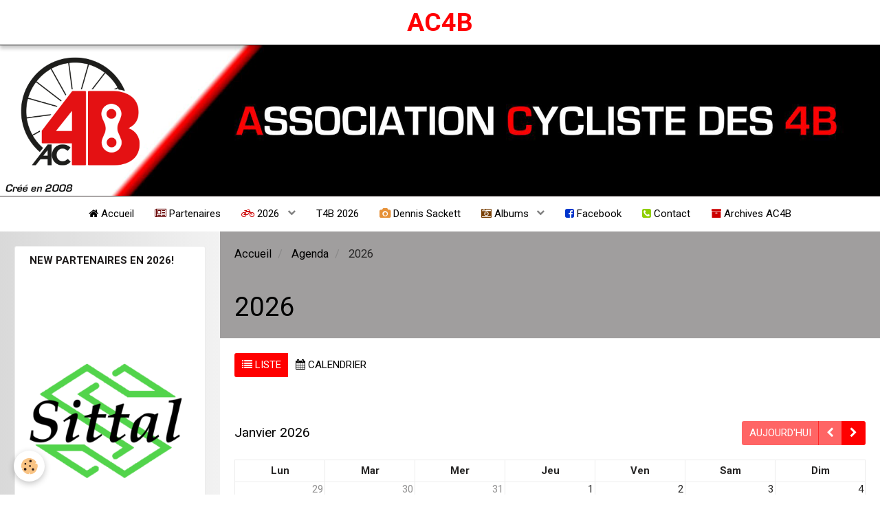

--- FILE ---
content_type: text/html; charset=UTF-8
request_url: https://www.ac4b.fr/agenda/cat-2022/
body_size: 119189
content:
        
    
<!DOCTYPE html>
<html lang="fr" class="with-sidebar">
    <head>
        <title>2026</title>
        <!-- blogger / microdata -->
<meta http-equiv="Content-Type" content="text/html; charset=utf-8">
<!--[if IE]>
<meta http-equiv="X-UA-Compatible" content="IE=edge">
<![endif]-->
<meta name="viewport" content="width=device-width, initial-scale=1, maximum-scale=1.0, user-scalable=no">
<meta name="msapplication-tap-highlight" content="no">
  <link rel="alternate" type="application/rss+xml" href="https://www.ac4b.fr/agenda/do/rss.xml" />
  <link rel="alternate" type="application/rss+xml" title="AC4B : Agenda" href="https://www.ac4b.fr/agenda/do/rss.xml" />
  <meta name="description" content="" />
  <link href="//www.ac4b.fr/fr/themes/designlines/60258f6e54ca564b53df8b21.css?v=77931e1110821f37b5bcba5aef9745f1" rel="stylesheet">
  <link rel="canonical" href="https://www.ac4b.fr/agenda/cat-2022/">
<meta name="generator" content="e-monsite (e-monsite.com)">

<link rel="icon" href="https://www.ac4b.fr/medias/site/favicon/ac4b-2023.jpg">






                <meta name="apple-mobile-web-app-capable" content="yes">
        <meta name="apple-mobile-web-app-status-bar-style" content="black-translucent">

                
                                    
                
                 
                                                            
            <link href="https://fonts.googleapis.com/css?family=Roboto:300,400,700&display=swap" rel="stylesheet">
        
        <link href="https://maxcdn.bootstrapcdn.com/font-awesome/4.7.0/css/font-awesome.min.css" rel="stylesheet">
        <link href="//www.ac4b.fr/themes/combined.css?v=6_1646067834_1965" rel="stylesheet">

        <!-- EMS FRAMEWORK -->
        <script src="//www.ac4b.fr/medias/static/themes/ems_framework/js/jquery.min.js"></script>
        <!-- HTML5 shim and Respond.js for IE8 support of HTML5 elements and media queries -->
        <!--[if lt IE 9]>
        <script src="//www.ac4b.fr/medias/static/themes/ems_framework/js/html5shiv.min.js"></script>
        <script src="//www.ac4b.fr/medias/static/themes/ems_framework/js/respond.min.js"></script>
        <![endif]-->

        <script src="//www.ac4b.fr/medias/static/themes/ems_framework/js/ems-framework.min.js?v=759"></script>

        <script src="https://www.ac4b.fr/themes/content.js?v=6_1646067834_1965&lang=fr"></script>

            <script src="//www.ac4b.fr/medias/static/js/rgpd-cookies/jquery.rgpd-cookies.js?v=759"></script>
    <script>
                                    $(document).ready(function() {
            $.RGPDCookies({
                theme: 'ems_framework',
                site: 'www.ac4b.fr',
                privacy_policy_link: '/about/privacypolicy/',
                cookies: [{"id":null,"favicon_url":"https:\/\/ssl.gstatic.com\/analytics\/20210414-01\/app\/static\/analytics_standard_icon.png","enabled":true,"model":"google_analytics","title":"Google Analytics","short_description":"Permet d'analyser les statistiques de consultation de notre site","long_description":"Indispensable pour piloter notre site internet, il permet de mesurer des indicateurs comme l\u2019affluence, les produits les plus consult\u00e9s, ou encore la r\u00e9partition g\u00e9ographique des visiteurs.","privacy_policy_url":"https:\/\/support.google.com\/analytics\/answer\/6004245?hl=fr","slug":"google-analytics"},{"id":null,"favicon_url":"","enabled":true,"model":"addthis","title":"AddThis","short_description":"Partage social","long_description":"Nous utilisons cet outil afin de vous proposer des liens de partage vers des plateformes tiers comme Twitter, Facebook, etc.","privacy_policy_url":"https:\/\/www.oracle.com\/legal\/privacy\/addthis-privacy-policy.html","slug":"addthis"}],
                modal_title: 'Gestion\u0020des\u0020cookies',
                modal_description: 'd\u00E9pose\u0020des\u0020cookies\u0020pour\u0020am\u00E9liorer\u0020votre\u0020exp\u00E9rience\u0020de\u0020navigation,\nmesurer\u0020l\u0027audience\u0020du\u0020site\u0020internet,\u0020afficher\u0020des\u0020publicit\u00E9s\u0020personnalis\u00E9es,\nr\u00E9aliser\u0020des\u0020campagnes\u0020cibl\u00E9es\u0020et\u0020personnaliser\u0020l\u0027interface\u0020du\u0020site.',
                privacy_policy_label: 'Consulter\u0020la\u0020politique\u0020de\u0020confidentialit\u00E9',
                check_all_label: 'Tout\u0020cocher',
                refuse_button: 'Refuser',
                settings_button: 'Param\u00E9trer',
                accept_button: 'Accepter',
                callback: function() {
                    // website google analytics case (with gtag), consent "on the fly"
                    if ('gtag' in window && typeof window.gtag === 'function') {
                        if (window.jsCookie.get('rgpd-cookie-google-analytics') === undefined
                            || window.jsCookie.get('rgpd-cookie-google-analytics') === '0') {
                            gtag('consent', 'update', {
                                'ad_storage': 'denied',
                                'analytics_storage': 'denied'
                            });
                        } else {
                            gtag('consent', 'update', {
                                'ad_storage': 'granted',
                                'analytics_storage': 'granted'
                            });
                        }
                    }
                }
            });
        });
    </script>

        <script async src="https://www.googletagmanager.com/gtag/js?id=G-4VN4372P6E"></script>
<script>
    window.dataLayer = window.dataLayer || [];
    function gtag(){dataLayer.push(arguments);}
    
    gtag('consent', 'default', {
        'ad_storage': 'denied',
        'analytics_storage': 'denied'
    });
    
    gtag('js', new Date());
    gtag('config', 'G-4VN4372P6E');
</script>

        
    <!-- Global site tag (gtag.js) -->
        <script async src="https://www.googletagmanager.com/gtag/js?id=G-Z2BPTKPQBG"></script>
        <script>
        window.dataLayer = window.dataLayer || [];
        function gtag(){dataLayer.push(arguments);}

gtag('consent', 'default', {
            'ad_storage': 'denied',
            'analytics_storage': 'denied'
        });
        gtag('set', 'allow_ad_personalization_signals', false);
                gtag('js', new Date());
        gtag('config', 'G-Z2BPTKPQBG');
    </script>
        <script type="application/ld+json">
    {
        "@context" : "https://schema.org/",
        "@type" : "WebSite",
        "name" : "AC4B",
        "url" : "https://www.ac4b.fr/"
    }
</script>
            </head>
    <body id="agenda_run_cat-2022" class="default social-links-fixed-phone">
        

        
        <!-- HEADER -->
                        
        <header id="header">
            <div id="header-container" data-justify="center" data-align="center">
                                <button type="button" class="btn btn-link fadeIn navbar-toggle">
                    <span class="icon-bar"></span>
                </button>
                
                                <a class="brand fadeIn" href="https://www.ac4b.fr/" data-direction="horizontal_c">
                                                            <span class="brand-titles">
                        <span class="brand-title">AC4B</span>
                                            </span>
                                    </a>
                
                
                
                            </div>
        </header>
        <!-- //HEADER -->

                <!-- COVER -->
        <div id="cover-wrapper">
                                        <img src="https://www.ac4b.fr/medias/images/banniere-ac4b.png" alt="AC4B">
                    </div>
        <!-- //COVER -->
        
        
                <!-- MENU -->
        <div id="menu-wrapper" class="horizontal fixed-on-mobile" data-opening="x">
                        <div id="menu-heading" class="hidden-desktop">
                <button type="button" class="btn btn-link navbar-toggle active">
                    <span class="icon-bar"></span>
                </button>
            </div>
                        <nav id="menu" class="navbar">
                
                
                                    <ul class="nav navbar-nav">
                    <li>
                <a href="https://www.ac4b.fr/">
                                                                                                                    <i class="fa fa-home" style="color:rgb(0, 0, 0)"></i>
                                        Accueil
                </a>
                            </li>
                    <li>
                <a href="https://www.ac4b.fr/pages/cat-2026/partenaires/">
                                                                                                                    <i class="fa fa-newspaper-o" style="color:rgb(102, 0, 0)"></i>
                                        Partenaires 
                </a>
                            </li>
                    <li class="subnav">
                <a href="https://www.ac4b.fr/pages/cat-2026/" class="subnav-toggle" data-toggle="subnav">
                                                                                                                    <i class="fa fa-bicycle" style="color:rgb(204, 0, 0)"></i>
                                        2026
                </a>
                                    <ul class="nav subnav-menu">
                                                    <li class="subnav">
                                <a href="https://www.ac4b.fr/pages/cat-2026/partenaires/" class="subnav-toggle" data-toggle="subnav">
                                    Partenaires
                                </a>
                                                                    <ul class="nav subnav-menu">
                                                                                    <li>
                                                <a href="https://www.ac4b.fr/pages/cat-2026/partenaires/partenaires-1766502003.html">Partenaires</a>
                                            </li>
                                                                            </ul>
                                                            </li>
                                                    <li class="subnav">
                                <a href="https://www.ac4b.fr/pages/cat-2026/equipements-vestimentaires-2026/" class="subnav-toggle" data-toggle="subnav">
                                    Equipements Vestimentaires 2026
                                </a>
                                                                    <ul class="nav subnav-menu">
                                                                                    <li>
                                                <a href="https://www.ac4b.fr/pages/cat-2026/equipements-vestimentaires-2026/equipements-vestimentaires-2026.html">Equipements Vestimentaires 2026</a>
                                            </li>
                                                                            </ul>
                                                            </li>
                                                    <li class="subnav">
                                <a href="https://www.ac4b.fr/pages/cat-2026/l-equipe-2026/" class="subnav-toggle" data-toggle="subnav">
                                    l'equipe 2026
                                </a>
                                                                    <ul class="nav subnav-menu">
                                                                                    <li>
                                                <a href="https://www.ac4b.fr/pages/cat-2026/l-equipe-2026/l-equipe-2025-1766497165.html">l'equipe 2026</a>
                                            </li>
                                                                            </ul>
                                                            </li>
                                                    <li class="subnav">
                                <a href="https://www.ac4b.fr/pages/cat-2026/organisations-courses-ac4b/" class="subnav-toggle" data-toggle="subnav">
                                    Organisations courses AC4B 2026
                                </a>
                                                                    <ul class="nav subnav-menu">
                                                                                    <li>
                                                <a href="https://www.ac4b.fr/pages/cat-2026/organisations-courses-ac4b/organisations-courses-ac4b-1766499282.html">Organisations courses AC4B</a>
                                            </li>
                                                                            </ul>
                                                            </li>
                                                    <li class="subnav">
                                <a href="https://www.ac4b.fr/pages/cat-2026/courses-a-etapes-ou-l-ac4b-participe-ffc-2026/" class="subnav-toggle" data-toggle="subnav">
                                    Courses à étapes ou l'AC4B participe(FFC)2026
                                </a>
                                                                    <ul class="nav subnav-menu">
                                                                                    <li>
                                                <a href="https://www.ac4b.fr/pages/cat-2026/courses-a-etapes-ou-l-ac4b-participe-ffc-2026/courses-a-etapes-.html">Courses à étapes</a>
                                            </li>
                                                                            </ul>
                                                            </li>
                                                    <li class="subnav">
                                <a href="https://www.ac4b.fr/pages/cat-2026/pages-2026/" class="subnav-toggle" data-toggle="subnav">
                                    Pages 2026
                                </a>
                                                                    <ul class="nav subnav-menu">
                                                                                    <li>
                                                <a href="https://www.ac4b.fr/pages/cat-2026/pages-2026/janvier.html">Janvier</a>
                                            </li>
                                                                                    <li>
                                                <a href="https://www.ac4b.fr/pages/cat-2026/pages-2026/fevrier.html">Février</a>
                                            </li>
                                                                                    <li>
                                                <a href="https://www.ac4b.fr/pages/cat-2026/pages-2026/mars.html">Mars</a>
                                            </li>
                                                                                    <li>
                                                <a href="https://www.ac4b.fr/pages/cat-2026/pages-2026/avril.html">Avril</a>
                                            </li>
                                                                                    <li>
                                                <a href="https://www.ac4b.fr/pages/cat-2026/pages-2026/mai.html">Mai</a>
                                            </li>
                                                                                    <li>
                                                <a href="https://www.ac4b.fr/pages/cat-2026/pages-2026/juin.html">Juin</a>
                                            </li>
                                                                                    <li>
                                                <a href="https://www.ac4b.fr/pages/cat-2026/pages-2026/juillet.html">Juillet</a>
                                            </li>
                                                                                    <li>
                                                <a href="https://www.ac4b.fr/pages/cat-2026/pages-2026/aout.html">Août</a>
                                            </li>
                                                                                    <li>
                                                <a href="https://www.ac4b.fr/pages/cat-2026/pages-2026/septembre.html">Septembre</a>
                                            </li>
                                                                                    <li>
                                                <a href="https://www.ac4b.fr/pages/cat-2026/pages-2026/octobre.html">Octobre</a>
                                            </li>
                                                                                    <li>
                                                <a href="https://www.ac4b.fr/pages/cat-2026/pages-2026/novembre.html">Novembre</a>
                                            </li>
                                                                                    <li>
                                                <a href="https://www.ac4b.fr/pages/cat-2026/pages-2026/decembre.html">Décembre</a>
                                            </li>
                                                                            </ul>
                                                            </li>
                                                    <li>
                                <a href="https://www.ac4b.fr/pages/cat-2026/resultats-2026/">
                                    Résultats 2026
                                </a>
                                                            </li>
                                                    <li class="subnav">
                                <a href="https://www.ac4b.fr/pages/cat-2026/victoire-s-2026/" class="subnav-toggle" data-toggle="subnav">
                                    Victoire(S) 2026
                                </a>
                                                                    <ul class="nav subnav-menu">
                                                                                    <li>
                                                <a href="https://www.ac4b.fr/pages/cat-2026/victoire-s-2026/victoire-s-1766501280.html">Victoire(s)</a>
                                            </li>
                                                                            </ul>
                                                            </li>
                                                    <li class="subnav">
                                <a href="https://www.ac4b.fr/pages/cat-2026/palmares/" class="subnav-toggle" data-toggle="subnav">
                                    Palmarès
                                </a>
                                                                    <ul class="nav subnav-menu">
                                                                                    <li>
                                                <a href="https://www.ac4b.fr/pages/cat-2026/palmares/didou-benjamin-1735840791-1767000118.html">DIDOU Benjamin</a>
                                            </li>
                                                                                    <li>
                                                <a href="https://www.ac4b.fr/pages/cat-2026/palmares/danaud-adam-1737567809-1768558902.html">DENAUD Adam</a>
                                            </li>
                                                                                    <li>
                                                <a href="https://www.ac4b.fr/pages/cat-2026/palmares/hendrickx-philippe-1737568056-1767006715.html">HENDRICKX Philippe</a>
                                            </li>
                                                                                    <li>
                                                <a href="https://www.ac4b.fr/pages/cat-2026/palmares/ausone-damien-1737567719-1767463913.html">BERTHOMME Adrien</a>
                                            </li>
                                                                                    <li>
                                                <a href="https://www.ac4b.fr/pages/cat-2026/palmares/denechaud-mateo-1737579662-1767002244.html">DENECHAUD Mateo</a>
                                            </li>
                                                                                    <li>
                                                <a href="https://www.ac4b.fr/pages/cat-2026/palmares/nadon-philippe-1735841516-1767002050.html">NADON Philippe</a>
                                            </li>
                                                                                    <li>
                                                <a href="https://www.ac4b.fr/pages/cat-2026/palmares/nadon-jean-christophe-1735841277-1767001969.html">NADON Jean-Christophe</a>
                                            </li>
                                                                                    <li>
                                                <a href="https://www.ac4b.fr/pages/cat-2026/palmares/nadon-ludovic-1735841393-1767000575-1767001818.html">BELLICAUD Stéphane</a>
                                            </li>
                                                                                    <li>
                                                <a href="https://www.ac4b.fr/pages/cat-2026/palmares/gendrineau-gabin-1767001592.html">Gendrineau Gabin</a>
                                            </li>
                                                                                    <li>
                                                <a href="https://www.ac4b.fr/pages/cat-2026/palmares/bonhomme-victor-1737579578-1767001529.html">BONHOMME Victor</a>
                                            </li>
                                                                                    <li>
                                                <a href="https://www.ac4b.fr/pages/cat-2026/palmares/thillard-romain-1735841793-1767001359.html">THILLARD Romain</a>
                                            </li>
                                                                                    <li>
                                                <a href="https://www.ac4b.fr/pages/cat-2026/palmares/panche-maxime-1735840014-1767001087.html">PANCHE Maxime</a>
                                            </li>
                                                                                    <li>
                                                <a href="https://www.ac4b.fr/pages/cat-2026/palmares/grangier-mael-1737578665-1767000974.html">GRANGIER Mael</a>
                                            </li>
                                                                                    <li>
                                                <a href="https://www.ac4b.fr/pages/cat-2026/palmares/nadon-corentin-1735841038-1767000811.html">NADON Corentin</a>
                                            </li>
                                                                                    <li>
                                                <a href="https://www.ac4b.fr/pages/cat-2026/palmares/nadon-ludovic-1735841393-1767000575.html">NADON Ludovic</a>
                                            </li>
                                                                                    <li>
                                                <a href="https://www.ac4b.fr/pages/cat-2026/palmares/perrot-baptiste-1735841670-1767000514.html">PERROT Baptiste</a>
                                            </li>
                                                                                    <li>
                                                <a href="https://www.ac4b.fr/pages/cat-2026/palmares/david-mederic-1735840643-1767000304.html">DAVID Méderic</a>
                                            </li>
                                                                                    <li>
                                                <a href="https://www.ac4b.fr/pages/cat-2026/palmares/reverau-teddy-1737566633-1766999000.html">REVERAU Teddy</a>
                                            </li>
                                                                                    <li>
                                                <a href="https://www.ac4b.fr/pages/cat-2026/palmares/ausone-damien-1737567719-1763396807-1766997209.html">BLANCHON Julian</a>
                                            </li>
                                                                                    <li>
                                                <a href="https://www.ac4b.fr/pages/cat-2026/palmares/poisac-jean-francois-1737566516-1766999914.html">POISAC Jean-François</a>
                                            </li>
                                                                                    <li>
                                                <a href="https://www.ac4b.fr/pages/cat-2026/palmares/gaboriaud-jean-pierre-1737567885-1766999848.html">GABORIAUD Jean-Pierre</a>
                                            </li>
                                                                                    <li>
                                                <a href="https://www.ac4b.fr/pages/cat-2026/palmares/bacle-gerard-1737567073-1766999804.html">BACLE Gérard</a>
                                            </li>
                                                                                    <li>
                                                <a href="https://www.ac4b.fr/pages/cat-2026/palmares/ben-mabrouk-adel-1737567584-1766999771.html">BEN MABROUK ADEL</a>
                                            </li>
                                                                                    <li>
                                                <a href="https://www.ac4b.fr/pages/cat-2026/palmares/lamaud-jerome-1737565984-1766999707.html">LAMAUD Jérome</a>
                                            </li>
                                                                                    <li>
                                                <a href="https://www.ac4b.fr/pages/cat-2026/palmares/reverau-teddy-1737566726-1766999565.html">VERNADAKIS Vasileios</a>
                                            </li>
                                                                                    <li>
                                                <a href="https://www.ac4b.fr/pages/cat-2026/palmares/ausone-damien-1737567719-1763396807-1766997209-1766999168-1766999402.html">GOUPILLEAU Benoit</a>
                                            </li>
                                                                                    <li>
                                                <a href="https://www.ac4b.fr/pages/cat-2026/palmares/ausone-damien-1737567719-1763396807-1766997209-1766999300.html">GUESDON Florian</a>
                                            </li>
                                                                                    <li>
                                                <a href="https://www.ac4b.fr/pages/cat-2026/palmares/ausone-damien-1737567719-1763396807-1766997209-1766999168.html">DUQUERROY Rémy</a>
                                            </li>
                                                                                    <li>
                                                <a href="https://www.ac4b.fr/pages/cat-2026/palmares/barreau-kevin-1737567127-1766998756.html">BARREAU Kévin</a>
                                            </li>
                                                                                    <li>
                                                <a href="https://www.ac4b.fr/pages/cat-2026/palmares/faure-jean-philippe-1735840939-1766998603.html">FAURE Jean-Philippe</a>
                                            </li>
                                                                                    <li>
                                                <a href="https://www.ac4b.fr/pages/cat-2026/palmares/ausone-damien-1737566282-1766998507.html">LASSAGNES Mathias</a>
                                            </li>
                                                                            </ul>
                                                            </li>
                                                    <li>
                                <a href="https://www.ac4b.fr/pages/cat-2026/vie-des-clubs-interviews-divers/">
                                    VIE DES CLUBS & INTERVIEWS & Divers
                                </a>
                                                            </li>
                                                    <li class="subnav">
                                <a href="https://www.ac4b.fr/pages/cat-2026/calendriers-ffc-et-ufolep-divers/" class="subnav-toggle" data-toggle="subnav">
                                    Calendriers FFC et UFOLEP + Divers....
                                </a>
                                                                    <ul class="nav subnav-menu">
                                                                                    <li>
                                                <a href="https://www.ac4b.fr/pages/cat-2026/calendriers-ffc-et-ufolep-divers/calendrier-ffc-ufolep-cyclo-2025.html">Calendrier FFC-UFOLEP-Cyclo</a>
                                            </li>
                                                                            </ul>
                                                            </li>
                                                    <li class="subnav">
                                <a href="https://www.ac4b.fr/pages/cat-2026/e-leclerc-ruffec-top-16/" class="subnav-toggle" data-toggle="subnav">
                                    E. Leclerc Ruffec Top 16
                                </a>
                                                                    <ul class="nav subnav-menu">
                                                                                    <li>
                                                <a href="https://www.ac4b.fr/pages/cat-2026/e-leclerc-ruffec-top-16/l-equipe-top-16.html">l'equipe</a>
                                            </li>
                                                                            </ul>
                                                            </li>
                                            </ul>
                            </li>
                    <li>
                <a href="https://www.ac4b.fr/pages/tour-des-4b-sud-charente/">
                                        T4B 2026 
                </a>
                            </li>
                    <li>
                <a href="http://www.cyclisme-photos.net/"onclick="window.open(this.href);return false;">
                                                                                                                    <i class="fa fa-camera" style="color:rgb(230, 145, 56)"></i>
                                        Dennis Sackett
                </a>
                            </li>
                    <li class="subnav">
                <a href="https://www.ac4b.fr/album/" class="subnav-toggle" data-toggle="subnav">
                                                                                                                    <i class="fa fa-camera-retro" style="color:rgb(120, 63, 4)"></i>
                                        Albums
                </a>
                                    <ul class="nav subnav-menu">
                                                    <li>
                                <a href="https://www.ac4b.fr/album/2026/">
                                    2026
                                </a>
                                                            </li>
                                                    <li>
                                <a href="https://www.ac4b.fr/album/cat-2025/">
                                    2025
                                </a>
                                                            </li>
                                                    <li class="subnav">
                                <a href="https://www.ac4b.fr/album/cat-2024/" class="subnav-toggle" data-toggle="subnav">
                                    2024
                                </a>
                                                                    <ul class="nav subnav-menu">
                                                                                    <li>
                                                <a href="https://www.ac4b.fr/album/cat-2024/cat-2024/">Tour des 4B Sud-Charente 2024</a>
                                            </li>
                                                                            </ul>
                                                            </li>
                                                    <li>
                                <a href="https://www.ac4b.fr/album/cat-2023/">
                                    2023
                                </a>
                                                            </li>
                                                    <li class="subnav">
                                <a href="https://www.ac4b.fr/album/cat-2022/" class="subnav-toggle" data-toggle="subnav">
                                    2022
                                </a>
                                                                    <ul class="nav subnav-menu">
                                                                                    <li>
                                                <a href="https://www.ac4b.fr/album/cat-2022/le-27-03-22-barbezieux-16/">Le 27/03/22 Barbezieux (16) Photos de Dennis Sackett</a>
                                            </li>
                                                                                    <li>
                                                <a href="https://www.ac4b.fr/album/cat-2022/montlieu-la-garde-17-challenge-armand-gaujean/">MONTLIEU LA GARDE (17)  CHALLENGE ARMAND GAUJEAN</a>
                                            </li>
                                                                            </ul>
                                                            </li>
                                                    <li>
                                <a href="https://www.ac4b.fr/album/cat-2020/">
                                    2020
                                </a>
                                                            </li>
                                                    <li>
                                <a href="https://www.ac4b.fr/album/cat-2019/">
                                    2019
                                </a>
                                                            </li>
                                                    <li class="subnav">
                                <a href="https://www.ac4b.fr/album/cat-2018/" class="subnav-toggle" data-toggle="subnav">
                                    2018
                                </a>
                                                                    <ul class="nav subnav-menu">
                                                                                    <li>
                                                <a href="https://www.ac4b.fr/album/cat-2018/charmant/">Charmant</a>
                                            </li>
                                                                                    <li>
                                                <a href="https://www.ac4b.fr/album/cat-2018/tour-du-pays-d-aigre-16/">tour du Pays d’Aigre (16)</a>
                                            </li>
                                                                                    <li>
                                                <a href="https://www.ac4b.fr/album/cat-2018/calpe-stage-2018/">Calpe stage 2018</a>
                                            </li>
                                                                            </ul>
                                                            </li>
                                                    <li class="subnav">
                                <a href="https://www.ac4b.fr/album/cat-2017/" class="subnav-toggle" data-toggle="subnav">
                                    2017
                                </a>
                                                                    <ul class="nav subnav-menu">
                                                                                    <li>
                                                <a href="https://www.ac4b.fr/album/cat-2017/ladiville-le-18-03-2017-1/">Ladiville le 18/03/2017</a>
                                            </li>
                                                                                    <li>
                                                <a href="https://www.ac4b.fr/album/cat-2017/louzac-le-25-03-2017/">Louzac le 25/03/2017</a>
                                            </li>
                                                                                    <li>
                                                <a href="https://www.ac4b.fr/album/cat-2017/barbezieux/">Barbezieux</a>
                                            </li>
                                                                                    <li>
                                                <a href="https://www.ac4b.fr/album/cat-2017/orlut/">Orlut</a>
                                            </li>
                                                                                    <li>
                                                <a href="https://www.ac4b.fr/album/cat-2017/montlieu-la-garde-17-2-3-j-pc-open/">MONTLIEU LA GARDE(17) 2-3-J-PC OPEN</a>
                                            </li>
                                                                                    <li>
                                                <a href="https://www.ac4b.fr/album/cat-2017/nersac-1-2-3-j-podiums-pc-le-25-05-2017/">Nersac 1-2-3-j- + podiums PC le 25/05/2017</a>
                                            </li>
                                                                                    <li>
                                                <a href="https://www.ac4b.fr/album/cat-2017/jarnac-16-championnat-departemental/">JARNAC(16) Championnat Départemental</a>
                                            </li>
                                                                                    <li>
                                                <a href="https://www.ac4b.fr/album/cat-2017/reignac-le-24-06-17/">Reignac le 24/06/17</a>
                                            </li>
                                                                            </ul>
                                                            </li>
                                                    <li class="subnav">
                                <a href="https://www.ac4b.fr/album/cat-2016/" class="subnav-toggle" data-toggle="subnav">
                                    2016
                                </a>
                                                                    <ul class="nav subnav-menu">
                                                                                    <li>
                                                <a href="https://www.ac4b.fr/album/cat-2016/course-d-attente-bordeaux-saintes-17-2-3-pc-open/">COURSE D'ATTENTE BORDEAUX-SAINTES(17) 2-3-PC OPEN</a>
                                            </li>
                                                                                    <li>
                                                <a href="https://www.ac4b.fr/album/cat-2016/barbezieux-16-le-grand-prix-des-rameaux/">Barbezieux(16) le Grand Prix des Rameaux</a>
                                            </li>
                                                                                    <li>
                                                <a href="https://www.ac4b.fr/album/cat-2016/rouillac/">Rouillac 28/03/2016</a>
                                            </li>
                                                                                    <li>
                                                <a href="https://www.ac4b.fr/album/cat-2016/montguyon/">Montguyon 03/04/2016</a>
                                            </li>
                                                                                    <li>
                                                <a href="https://www.ac4b.fr/album/cat-2016/reignac-16/">Reignac(16)le 25/06/2016</a>
                                            </li>
                                                                            </ul>
                                                            </li>
                                                    <li class="subnav">
                                <a href="https://www.ac4b.fr/album/cat-2015/" class="subnav-toggle" data-toggle="subnav">
                                    2015
                                </a>
                                                                    <ul class="nav subnav-menu">
                                                                                    <li>
                                                <a href="https://www.ac4b.fr/album/cat-2015/championnats-regionaux-1-2-3-pc-a-cherves-86/">CHAMPIONNATS REGIONAUX 1-2-3-PC à cherves(86)</a>
                                            </li>
                                                                            </ul>
                                                            </li>
                                                    <li class="subnav">
                                <a href="https://www.ac4b.fr/album/cat-2014/" class="subnav-toggle" data-toggle="subnav">
                                    2014
                                </a>
                                                                    <ul class="nav subnav-menu">
                                                                                    <li>
                                                <a href="https://www.ac4b.fr/album/cat-2014/boucles-nationales-du-printemps-etape-4/">Boucles Nationales du Printemps Etape 4</a>
                                            </li>
                                                                                    <li>
                                                <a href="https://www.ac4b.fr/album/cat-2014/la-course-d-attente-de-bordeaux-saintes/">la course d'attente de Bordeaux Saintes et Bordeaux-saintes</a>
                                            </li>
                                                                            </ul>
                                                            </li>
                                                    <li class="subnav">
                                <a href="https://www.ac4b.fr/album/cat-2013/" class="subnav-toggle" data-toggle="subnav">
                                    2013
                                </a>
                                                                    <ul class="nav subnav-menu">
                                                                                    <li>
                                                <a href="https://www.ac4b.fr/album/cat-2013/samedi-23-dernier-entrainement/">Samedi 23 dernier entrainement</a>
                                            </li>
                                                                                    <li>
                                                <a href="https://www.ac4b.fr/album/cat-2013/pouillac-le-3-03-2013/">Pouillac le 3/03/2013</a>
                                            </li>
                                                                                    <li>
                                                <a href="https://www.ac4b.fr/album/cat-2013/riberac-le-10-03-2013/">Ribérac le 10/03/2013</a>
                                            </li>
                                                                                    <li>
                                                <a href="https://www.ac4b.fr/album/cat-2013/saintes-le-10-03-2013/">Saintes le 10/03/2013</a>
                                            </li>
                                                                                    <li>
                                                <a href="https://www.ac4b.fr/album/cat-2013/saint-medard-de-mussidan/">Saint Médard de Mussidan 17/03/2013</a>
                                            </li>
                                                                                    <li>
                                                <a href="https://www.ac4b.fr/album/cat-2013/barbezieux-2013/">Barbezieux 24/03/2013</a>
                                            </li>
                                                                                    <li>
                                                <a href="https://www.ac4b.fr/album/cat-2013/saint-ciers-sur-gironde-les-ferres/">SAINT-CIERS sur GIRONDE LES FERRéS.</a>
                                            </li>
                                                                                    <li>
                                                <a href="https://www.ac4b.fr/album/cat-2013/mosnac-17/">MOSNAC(17)</a>
                                            </li>
                                                                                    <li>
                                                <a href="https://www.ac4b.fr/album/cat-2013/nabinaud-16-ufolep/">NABINAUD (16) (UFOLEP)</a>
                                            </li>
                                                                                    <li>
                                                <a href="https://www.ac4b.fr/album/cat-2013/la-re-que-diou/">LA Ré QUé DIOU</a>
                                            </li>
                                                                                    <li>
                                                <a href="https://www.ac4b.fr/album/cat-2013/st-groux-16/">ST GROUX (16)</a>
                                            </li>
                                                                                    <li>
                                                <a href="https://www.ac4b.fr/album/cat-2013/gensac-la-pallue-16-championnat-3-ieme-cat-et-pc/">GENSAC LA PALLUE (16)(championnat 3 ième cat et pc)</a>
                                            </li>
                                                                                    <li>
                                                <a href="https://www.ac4b.fr/album/cat-2013/isle-st-georges/">Révignac</a>
                                            </li>
                                                                                    <li>
                                                <a href="https://www.ac4b.fr/album/cat-2013/st-eutrope/">ST Eutrope</a>
                                            </li>
                                                                                    <li>
                                                <a href="https://www.ac4b.fr/album/cat-2013/vervant-17/">Vervant(17)</a>
                                            </li>
                                                                                    <li>
                                                <a href="https://www.ac4b.fr/album/cat-2013/champniers/">Champniers(16)le 19/05/2013</a>
                                            </li>
                                                                                    <li>
                                                <a href="https://www.ac4b.fr/album/cat-2013/genac-le-28-05-2013/">Genac le 20/05/2013</a>
                                            </li>
                                                                                    <li>
                                                <a href="https://www.ac4b.fr/album/cat-2013/tour-des-3-vallees-le-25-26-mai-2013/">Tour des 3 Vallées le 25 & 26 Mai 2013</a>
                                            </li>
                                                                                    <li>
                                                <a href="https://www.ac4b.fr/album/cat-2013/montlieu-la-garde/">MONTLIEU LA GARDE</a>
                                            </li>
                                                                                    <li>
                                                <a href="https://www.ac4b.fr/album/cat-2013/roullet-2013/">Roullet 2013</a>
                                            </li>
                                                                                    <li>
                                                <a href="https://www.ac4b.fr/album/cat-2013/14eme-tour-bcb-tour-boischaut-champagne-brenne/">14ème Tour BCB tour boischaut-champagne-brenne</a>
                                            </li>
                                                                                    <li>
                                                <a href="https://www.ac4b.fr/album/cat-2013/baignes-16/">Baignes(16)</a>
                                            </li>
                                                                                    <li>
                                                <a href="https://www.ac4b.fr/album/cat-2013/st-martin-d-ary/">ST MARTIN D'ARY</a>
                                            </li>
                                                                            </ul>
                                                            </li>
                                                    <li class="subnav">
                                <a href="https://www.ac4b.fr/album/cat-2012/" class="subnav-toggle" data-toggle="subnav">
                                    2012
                                </a>
                                                                    <ul class="nav subnav-menu">
                                                                                    <li>
                                                <a href="https://www.ac4b.fr/album/cat-2012/assemblee-generale-repas/">Assemblée Générale + Repas</a>
                                            </li>
                                                                                    <li>
                                                <a href="https://www.ac4b.fr/album/cat-2012/arvert-le-16-09-2012/">Arvert le 16/09/2012</a>
                                            </li>
                                                                                    <li>
                                                <a href="https://www.ac4b.fr/album/cat-2012/saint-ciers-sur-gironde-le-3-09-2012/">Saint ciers sur gironde le 3/09/2012</a>
                                            </li>
                                                                                    <li>
                                                <a href="https://www.ac4b.fr/album/cat-2012/tour-du-bougeais-le-24-08-2012/">Tour du Bougeais le 24/08/2012</a>
                                            </li>
                                                                                    <li>
                                                <a href="https://www.ac4b.fr/album/cat-2012/la-chaise-le-19-08-2012/">La Chaise le 19/08/2012</a>
                                            </li>
                                                                                    <li>
                                                <a href="https://www.ac4b.fr/album/cat-2012/neuvicq-le-11-08-2012-1/">Neuvicq le 11/08/2012</a>
                                            </li>
                                                                                    <li>
                                                <a href="https://www.ac4b.fr/album/cat-2012/baignes-le-30-07-2012/">Baignes le 30/07/2012</a>
                                            </li>
                                                                                    <li>
                                                <a href="https://www.ac4b.fr/album/cat-2012/st-palais-de-negrignac-le-28-07-2012/">ST PALAIS DE NéGRIGNAC le 28/07/2012</a>
                                            </li>
                                                                                    <li>
                                                <a href="https://www.ac4b.fr/album/cat-2012/pau-bagnere-de-bigorre-le-14-07-2012/">Pau & Bagnère de Bigorre le 14/07/2012</a>
                                            </li>
                                                                                    <li>
                                                <a href="https://www.ac4b.fr/album/cat-2012/corignac-le-1-07-2012/">corignac le 1/07/2012</a>
                                            </li>
                                                                                    <li>
                                                <a href="https://www.ac4b.fr/album/cat-2012/saint-felix-le-1-07-2012/">saint felix le 1/07/2012</a>
                                            </li>
                                                                                    <li>
                                                <a href="https://www.ac4b.fr/album/cat-2012/nieul-les-saintes-le-17-06-2012/">Nieul les Saintes le 17/06/2012</a>
                                            </li>
                                                                                    <li>
                                                <a href="https://www.ac4b.fr/album/cat-2012/roullet-le-8-06-2012/">Roullet le 8/06/2012</a>
                                            </li>
                                                                                    <li>
                                                <a href="https://www.ac4b.fr/album/cat-2012/circuit-des-remparts-le-7-06-2012/">circuit des remparts le 7/06/2012</a>
                                            </li>
                                                                                    <li>
                                                <a href="https://www.ac4b.fr/album/cat-2012/ranville-breuillaud-le-3-06-2012/">Ranville Breuillaud le 3/06/2012</a>
                                            </li>
                                                                                    <li>
                                                <a href="https://www.ac4b.fr/album/cat-2012/genac-le-28-05-2012/">Genac le 28/05/2012</a>
                                            </li>
                                                                                    <li>
                                                <a href="https://www.ac4b.fr/album/cat-2012/merignac-le-27-05-2012/">Mérignac le 27/05/2012</a>
                                            </li>
                                                                                    <li>
                                                <a href="https://www.ac4b.fr/album/cat-2012/braud-st-louis-le-19-05-2012/">Braud st Louis le 19/05/2012</a>
                                            </li>
                                                                                    <li>
                                                <a href="https://www.ac4b.fr/album/cat-2012/balzac-le-17-05-2012/">Balzac le 17/05/2012</a>
                                            </li>
                                                                                    <li>
                                                <a href="https://www.ac4b.fr/album/cat-2012/st-andre-de-lidon-le-12-05-2012/">st andre de lidon le 12/05/2012</a>
                                            </li>
                                                                                    <li>
                                                <a href="https://www.ac4b.fr/album/cat-2012/la-1er-etape-des-boucles-du-printemps-le-12-05-2012/">LES 3  ETAPES des BOUCLES du PRINTEMPS le 12/05/2012</a>
                                            </li>
                                                                                    <li>
                                                <a href="https://www.ac4b.fr/album/cat-2012/tour-du-conton-de-riberac-le-8-05-2012/">Tour du Conton de Ribérac le 8/05/2012</a>
                                            </li>
                                                                                    <li>
                                                <a href="https://www.ac4b.fr/album/cat-2012/bertric-buree-le-6-05-2012/">Bertric burée le 6/05/2012</a>
                                            </li>
                                                                                    <li>
                                                <a href="https://www.ac4b.fr/album/cat-2012/brossac-le-5-05-2012/">Brossac le 5/05/2012</a>
                                            </li>
                                                                                    <li>
                                                <a href="https://www.ac4b.fr/album/cat-2012/pyrenees-2012/">Pyrénées 2012</a>
                                            </li>
                                                                                    <li>
                                                <a href="https://www.ac4b.fr/album/cat-2012/royan-le-1-05-2012/">Royan le 1/05/2012</a>
                                            </li>
                                                                                    <li>
                                                <a href="https://www.ac4b.fr/album/cat-2012/gours-le-29-04-2012/">Gours le 29/04/2012</a>
                                            </li>
                                                                                    <li>
                                                <a href="https://www.ac4b.fr/album/cat-2012/st-ciers-sur-gironde-le-9-04-2012/">ST ciers sur gironde le 9/04/2012</a>
                                            </li>
                                                                                    <li>
                                                <a href="https://www.ac4b.fr/album/cat-2012/la-re-que-diou-le-7-04-2012/">la ré qué diou le 7/04/2012</a>
                                            </li>
                                                                                    <li>
                                                <a href="https://www.ac4b.fr/album/cat-2012/barbezieux-le-1-04-2012/">Barbezieux le 1/04/2012</a>
                                            </li>
                                                                                    <li>
                                                <a href="https://www.ac4b.fr/album/cat-2012/cavignac-le-25-03-2012/">Cavignac le 25/03/2012</a>
                                            </li>
                                                                                    <li>
                                                <a href="https://www.ac4b.fr/album/cat-2012/la-rohelle-saintes-le-25-03-2012/">La Rochelle-Saintes le 25/03/2012</a>
                                            </li>
                                                                                    <li>
                                                <a href="https://www.ac4b.fr/album/cat-2012/course-d-attente-bordeaux-saintes/">course d'attente bordeaux-saintes le 11/03/2012</a>
                                            </li>
                                                                                    <li>
                                                <a href="https://www.ac4b.fr/album/cat-2012/sigogne-le-10-03-2012/">Sigogne le 10/03/2012</a>
                                            </li>
                                                                                    <li>
                                                <a href="https://www.ac4b.fr/album/cat-2012/pouillac-le-3-03-2012/">Pouillac le 3/03/2012</a>
                                            </li>
                                                                                    <li>
                                                <a href="https://www.ac4b.fr/album/cat-2012/miranbeau-le-26-02-2012/">Miranbeau le 26/02/2012</a>
                                            </li>
                                                                                    <li>
                                                <a href="https://www.ac4b.fr/album/cat-2012/le-fouilloux-ac4b-le-18-02-2012/">le fouilloux/AC4B le 18/02/2012</a>
                                            </li>
                                                                                    <li>
                                                <a href="https://www.ac4b.fr/album/cat-2012/sortie-ac4b-le-fouilloux-le-14-01-2012/">sortie ac4b le fouilloux le 14/01/2012</a>
                                            </li>
                                                                            </ul>
                                                            </li>
                                                    <li class="subnav">
                                <a href="https://www.ac4b.fr/album/cat-2011/" class="subnav-toggle" data-toggle="subnav">
                                    2011
                                </a>
                                                                    <ul class="nav subnav-menu">
                                                                                    <li>
                                                <a href="https://www.ac4b.fr/album/cat-2011/nersac-pombreton-le-24-09-2011/">NERSAC POMBRETON le 24/09/2011</a>
                                            </li>
                                                                                    <li>
                                                <a href="https://www.ac4b.fr/album/cat-2011/verdot-33-le-4-09-2011/">Verdot (33) le 4/09/2011</a>
                                            </li>
                                                                                    <li>
                                                <a href="https://www.ac4b.fr/album/cat-2011/etaules-le-17-09-2011/">Etaules le 17/09/2011</a>
                                            </li>
                                                                                    <li>
                                                <a href="https://www.ac4b.fr/album/cat-2011/neuvicq-le-13-08-2011/">Neuvicq le 13/08/2011</a>
                                            </li>
                                                                                    <li>
                                                <a href="https://www.ac4b.fr/album/cat-2011/donnezac-33-le-7-08-2011/">Donnezac (33) le 7/08/2011</a>
                                            </li>
                                                                                    <li>
                                                <a href="https://www.ac4b.fr/album/cat-2011/st-palais-de-negrignac-le-30-07-2011/">St palais de Négrignac le 30/07/2011</a>
                                            </li>
                                                                                    <li>
                                                <a href="https://www.ac4b.fr/album/cat-2011/baignes-le-31-07-2011/">Baignes le 31/07/2011</a>
                                            </li>
                                                                                    <li>
                                                <a href="https://www.ac4b.fr/album/cat-2011/boscamnant-le-24-07-2011/">boscamnant le 24/07/2011</a>
                                            </li>
                                                                                    <li>
                                                <a href="https://www.ac4b.fr/album/cat-2011/corignac-le-3-07-2011/">Corignac le 3/07/2011</a>
                                            </li>
                                                                                    <li>
                                                <a href="https://www.ac4b.fr/album/cat-2011/2-jours-horte-et-tardoise-le-25-26-juin-2011/">2 jours Horte et Tardoise le 25-26 juin 2011</a>
                                            </li>
                                                                                    <li>
                                                <a href="https://www.ac4b.fr/album/cat-2011/championnats-regionaux-ufolep-a-brie-le-12-06-2011/">Championnats Régionaux (UFOLEP) a Brie le 12/06/2011</a>
                                            </li>
                                                                                    <li>
                                                <a href="https://www.ac4b.fr/album/cat-2011/cigogne-le-28-05-2011/">cigogne le 28/05/2011</a>
                                            </li>
                                                                                    <li>
                                                <a href="https://www.ac4b.fr/album/cat-2011/st-claud-le-22-05-2011championnat-departemental/">ST claud le 22/05/2011Championnat departemental</a>
                                            </li>
                                                                                    <li>
                                                <a href="https://www.ac4b.fr/album/cat-2011/balzac-le-14-05-2011/">Balzac le 14/05/2011</a>
                                            </li>
                                                                                    <li>
                                                <a href="https://www.ac4b.fr/album/cat-2011/charmant-le-30-04-2011/">Charmant le 30/04/2011</a>
                                            </li>
                                                                                    <li>
                                                <a href="https://www.ac4b.fr/album/cat-2011/revignac-le-fouilloux-le-17-04-2011/">Révignac le fouilloux le 17/04/2011</a>
                                            </li>
                                                                                    <li>
                                                <a href="https://www.ac4b.fr/album/cat-2011/barbezieux-le-17-04-2011/">Barbezieux le 17/04/2011</a>
                                            </li>
                                                                                    <li>
                                                <a href="https://www.ac4b.fr/album/cat-2011/st-leger-17-le-10-04-2011/">st léger(17)le 10/04/2011</a>
                                            </li>
                                                                                    <li>
                                                <a href="https://www.ac4b.fr/album/cat-2011/touvre-16-le-9-04-2011/">Touvre(16) le 9/04/2011</a>
                                            </li>
                                                                                    <li>
                                                <a href="https://www.ac4b.fr/album/cat-2011/la-re-que-diou-le-2-04-2011/">la Ré Qué Diou le 2/04/2011</a>
                                            </li>
                                                                                    <li>
                                                <a href="https://www.ac4b.fr/album/cat-2011/cavignac-33-le-27-03-2011/">Cavignac(33) le 27/03/2011</a>
                                            </li>
                                                                                    <li>
                                                <a href="https://www.ac4b.fr/album/cat-2011/saintes-le-13-03-2011/">Saintes le 13/03/2011</a>
                                            </li>
                                                                                    <li>
                                                <a href="https://www.ac4b.fr/album/cat-2011/yvrac-le-13-03-2011/">Yvrac le 13/03/2011</a>
                                            </li>
                                                                                    <li>
                                                <a href="https://www.ac4b.fr/album/cat-2011/blaye-le-6-03-2011/">blaye le 6/03/2011</a>
                                            </li>
                                                                                    <li>
                                                <a href="https://www.ac4b.fr/album/cat-2011/pouillac-le-5-03-2011/">pouillac le 5/03/2011</a>
                                            </li>
                                                                                    <li>
                                                <a href="https://www.ac4b.fr/album/cat-2011/mirambeau-le-27-02-2011/">Mirambeau le 27/02/2011</a>
                                            </li>
                                                                                    <li>
                                                <a href="https://www.ac4b.fr/album/cat-2011/sortie-entrainement-bardenac-ac3b-le-5-02-2011/">Sortie entrainement bardenac-ac3b le 5/02/2011</a>
                                            </li>
                                                                                    <li>
                                                <a href="https://www.ac4b.fr/album/cat-2011/mansle-le-30-01-2011/">Mansle le 30/01/2011</a>
                                            </li>
                                                                                    <li>
                                                <a href="https://www.ac4b.fr/album/cat-2011/ludon-paloumey-33-le-16-01-2011/">LUDON PALOUMEY(33)le 16/01/2011</a>
                                            </li>
                                                                                    <li>
                                                <a href="https://www.ac4b.fr/album/cat-2011/galette-2011/">Galette 2011</a>
                                            </li>
                                                                            </ul>
                                                            </li>
                                                    <li class="subnav">
                                <a href="https://www.ac4b.fr/album/cat-2010/" class="subnav-toggle" data-toggle="subnav">
                                    2010
                                </a>
                                                                    <ul class="nav subnav-menu">
                                                                                    <li>
                                                <a href="https://www.ac4b.fr/album/cat-2010/bardenac-cyclo-cross-le-19-12-2010-ffc/">bardenac cyclo cross  le 19/12/2010(FFC)</a>
                                            </li>
                                                                                    <li>
                                                <a href="https://www.ac4b.fr/album/cat-2010/jonzac-cyclo-cross-4-12-2010/">jonzac  cyclo cross 4/12/2010</a>
                                            </li>
                                                                                    <li>
                                                <a href="https://www.ac4b.fr/album/cat-2010/pommier-moulons-28-11-2010/">pommier moulons 28/11/2010</a>
                                            </li>
                                                                                    <li>
                                                <a href="https://www.ac4b.fr/album/cat-2010/goizet-9-10-2010/">Goizet 9/10/2010</a>
                                            </li>
                                                                                    <li>
                                                <a href="https://www.ac4b.fr/album/cat-2010/tdc-montlieu-2010/">TDC- Montlieu 2010</a>
                                            </li>
                                                                                    <li>
                                                <a href="https://www.ac4b.fr/album/cat-2010/abzac-03-10-2010/">abzac 03-10-2010</a>
                                            </li>
                                                                                    <li>
                                                <a href="https://www.ac4b.fr/album/cat-2010/saint-michel-de-riviere-2010/">Saint michel de rivière 2010</a>
                                            </li>
                                                                                    <li>
                                                <a href="https://www.ac4b.fr/album/cat-2010/st-ciers-gironde-2010/">ST CIERS  GIRONDE.2010</a>
                                            </li>
                                                                                    <li>
                                                <a href="https://www.ac4b.fr/album/cat-2010/clerac-le-5-09-2010/">clerac le 5/09 2010</a>
                                            </li>
                                                                                    <li>
                                                <a href="https://www.ac4b.fr/album/cat-2010/plassay-le-15-08-2010/">plassay le 15/08/2010</a>
                                            </li>
                                                                                    <li>
                                                <a href="https://www.ac4b.fr/album/cat-2010/st-palais-de-negrignac-le-24-07-2010/">ST PALAIS DE NEGRIGNAC  le 24/07/2010</a>
                                            </li>
                                                                                    <li>
                                                <a href="https://www.ac4b.fr/album/cat-2010/saint-quentin-de-chalais-le-17-07-2010/">saint quentin de chalais le 17/07/2010</a>
                                            </li>
                                                                                    <li>
                                                <a href="https://www.ac4b.fr/album/cat-2010/saint-amant-de-boixe-le-10-07-2010/">Saint amant de boixe le 10/07/2010</a>
                                            </li>
                                                                                    <li>
                                                <a href="https://www.ac4b.fr/album/cat-2010/corignac-le-4-07-2010/">Corignac le 4/07/2010</a>
                                            </li>
                                                                                    <li>
                                                <a href="https://www.ac4b.fr/album/cat-2010/saint-emilion-le-3-07-2010/">saint émilion le 3/07/2010</a>
                                            </li>
                                                                                    <li>
                                                <a href="https://www.ac4b.fr/album/cat-2010/brie-le-3-07-2010/">Brie le 3/07/2010</a>
                                            </li>
                                                                                    <li>
                                                <a href="https://www.ac4b.fr/album/cat-2010/hordre-et-tardoire-le-26-et-27-06-2010/">hordre et tardoire le 26 et 27 /06/2010</a>
                                            </li>
                                                                                    <li>
                                                <a href="https://www.ac4b.fr/album/cat-2010/touverac-le-20-06-2010/">touvérac le 20/06/ 2010</a>
                                            </li>
                                                                                    <li>
                                                <a href="https://www.ac4b.fr/album/cat-2010/saint-denis-de-piles-2010/">saint denis de piles 2010</a>
                                            </li>
                                                                                    <li>
                                                <a href="https://www.ac4b.fr/album/cat-2010/le-haillan-le-30-05-2010/">le haillan  le 30/05/2010</a>
                                            </li>
                                                                                    <li>
                                                <a href="https://www.ac4b.fr/album/cat-2010/braud-et-saint-louis-le-22-05-2010/">braud et saint louis le 22/05/2010</a>
                                            </li>
                                                                                    <li>
                                                <a href="https://www.ac4b.fr/album/cat-2010/berson-le-13-05-2010/">Berson le 13/05/2010</a>
                                            </li>
                                                                                    <li>
                                                <a href="https://www.ac4b.fr/album/cat-2010/guizengeard-le-9-05-2010/">Guizengeard le 9/05/2010</a>
                                            </li>
                                                                                    <li>
                                                <a href="https://www.ac4b.fr/album/cat-2010/brossac-championnat-departemental-le-1-er-mai-2010/">Brossac championnat départemental le 1 er Mai 2010</a>
                                            </li>
                                                                                    <li>
                                                <a href="https://www.ac4b.fr/album/cat-2010/barbezieux-le-28-04-2010/">Barbezieux le 28/04/2010</a>
                                            </li>
                                                                                    <li>
                                                <a href="https://www.ac4b.fr/album/cat-2010/le-haillan-le-11-04-2010/">le haillan  le 11/04/2010</a>
                                            </li>
                                                                                    <li>
                                                <a href="https://www.ac4b.fr/album/cat-2010/chalais-re-que-diou-le-3-04-2010/">CHALAIS (Ré Qué Diou) le 3/04/2010</a>
                                            </li>
                                                                                    <li>
                                                <a href="https://www.ac4b.fr/album/cat-2010/moulidars-2010/">Moulidars 2010</a>
                                            </li>
                                                                                    <li>
                                                <a href="https://www.ac4b.fr/album/cat-2010/galette-2010/">Galette 2010</a>
                                            </li>
                                                                                    <li>
                                                <a href="https://www.ac4b.fr/album/cat-2010/randonnee-des-mimosas-vtt-2010/">randonnée des Mimosas VTT 2010</a>
                                            </li>
                                                                            </ul>
                                                            </li>
                                                    <li class="subnav">
                                <a href="https://www.ac4b.fr/album/cat-2009/" class="subnav-toggle" data-toggle="subnav">
                                    2009
                                </a>
                                                                    <ul class="nav subnav-menu">
                                                                                    <li>
                                                <a href="https://www.ac4b.fr/album/cat-2009/assemblee-generale-2009/">Assemblée Générale 2009</a>
                                            </li>
                                                                                    <li>
                                                <a href="https://www.ac4b.fr/album/cat-2009/plassay-le-15-08-2009/">plassay le 15/08/2009</a>
                                            </li>
                                                                                    <li>
                                                <a href="https://www.ac4b.fr/album/cat-2009/touverac-2009/">touvérac 2009</a>
                                            </li>
                                                                                    <li>
                                                <a href="https://www.ac4b.fr/album/cat-2009/st-aubin-de-blaye-2009/">st aubin de blaye 2009</a>
                                            </li>
                                                                                    <li>
                                                <a href="https://www.ac4b.fr/album/cat-2009/faits-divers-2009/">faits divers 2009</a>
                                            </li>
                                                                                    <li>
                                                <a href="https://www.ac4b.fr/album/cat-2009/salou-2009/">Salou 2009</a>
                                            </li>
                                                                                    <li>
                                                <a href="https://www.ac4b.fr/album/cat-2009/saint-trojan-2009/">Saint Trojan 2009</a>
                                            </li>
                                                                                    <li>
                                                <a href="https://www.ac4b.fr/album/cat-2009/photos-de-groupe-a-l-entrainement-2009/">photos de groupe à l'entrainement 2009</a>
                                            </li>
                                                                                    <li>
                                                <a href="https://www.ac4b.fr/album/cat-2009/membres-de-l-association-2009/">membres de l'association 2009</a>
                                            </li>
                                                                            </ul>
                                                            </li>
                                            </ul>
                            </li>
                    <li>
                <a href="https://www.facebook.com/AssociationCyclistedes4B/"onclick="window.open(this.href);return false;">
                                                                                                                    <i class="fa fa-facebook-square" style="color:rgb(0, 52, 204)"></i>
                                        Facebook
                </a>
                            </li>
                    <li>
                <a href="https://www.ac4b.fr/contact/">
                                                                                                                    <i class="fa fa-phone-square" style="color:rgb(143, 206, 0)"></i>
                                        Contact
                </a>
                            </li>
                    <li>
                <a href="https://www.ac4b.fr/pages/archives-ac4b/archives-ac4b.html"onclick="window.open(this.href);return false;">
                                                                                                                    <i class="fa fa-archive" style="color:rgb(204, 0, 0)"></i>
                                        Archives AC4B
                </a>
                            </li>
            </ul>

                
                            </nav>
        </div>
        <!-- //MENU -->
        
        
        
        <!-- WRAPPER -->
                        <div id="wrapper">
            
            <div id="main" data-order="2" data-order-phone="1">
                                                       <ol class="breadcrumb">
                  <li>
            <a href="https://www.ac4b.fr/">Accueil</a>
        </li>
                        <li>
            <a href="https://www.ac4b.fr/agenda/">Agenda</a>
        </li>
                        <li class="active">
            2026
         </li>
            </ol>
                
                                                                    
                                                                    
                                
                                
                                <div class="view view-agenda" id="view-category">
    <h1 class="view-title">2026</h1>

    
            <div class="toolbar" id="agenda-toolbar">
            <div class="btn-group">
                <a data-view="list" class="btn btn-default" href="Javascript:void(0);"><i class="fa fa-list"></i> Liste</a>
                <a data-view="calendar" class="btn btn-default" href="Javascript:void(0);"><i class="fa fa-calendar"></i> Calendrier</a>
            </div>
        </div>
                            <div id="rows-61cc9091d331564b7a268d7e" class="rows" data-total-pages="1" data-current-page="1">
                                                            
                
                        
                        
                                
                                <div class="row-container rd-1 page_1">
            	<div class="row-content">
        			                        			    <div class="row" data-role="line">

                    
                                                
                                                                        
                                                
                                                
						                                                                                    
                                        				<div data-role="cell" class="column" style="width:100%">
            					<div id="cell-61cc9091d33a564b7a26e985" class="column-content">            							

    
            						            					</div>
            				</div>
																		        			</div>
                            		</div>
                        	</div>
						</div>

                <div id="agenda_list" class="hide">
            <span class="text-muted">Aucun évènement à afficher.</span>
    </div>

    <div id="agenda_calendar"></div>
<script>
    $(document).ready(function() {
                agendacalendarplanning.init(1, 'https://www.ac4b.fr/agenda/do/getevents/61cc9091cf33564b7a265eaa', 'fr', 1, 'calendar_and_list', true);
        
        // Switch
        $('#agenda-toolbar').find('.btn').on({
            'click' : function(){
                if($(this).hasClass('active'))
                    return;

                var type = $(this).data('view');
                if(type == 'calendar')
                {
                    $('#agenda_calendar').removeClass('hide').prev('#agenda_list').addClass('hide');
                    agendacalendarplanning.calendar.fullCalendar('render');
                    $(this).addClass('active').prev('.btn').removeClass('active');
                }
                else
                {
                    $('#agenda_list').removeClass('hide').next('#agenda_calendar').addClass('hide');
                    $(this).addClass('active').next('.btn').removeClass('active');
                }
                $.cookie('agenda_switch_' + (agendacalendarplanning.is_category ? 'category_' : '') + 'display_type', type);
            }
        });
        if ((agendacalendarplanning.display_type == 'list') || (agendacalendarplanning.display_type == 'list_and_calendar'))
            $('.btn[data-view="list"]').click();
        else
            $('.btn[data-view="calendar"]').click();
    });
</script>

</div>

            </div>

                        <div id="sidebar" class="sidebar" data-order="1" data-order-phone="2">
                <div id="sidebar-inner">
                                                                                                                                                                                                        <div class="widget" data-id="widget_slider">
                                    
<div class="widget-title">
    
        <span>
            NEW   Partenaires en 2026!
        </span>  

        
</div>

                                                                            <div id="widget1" class="widget-content" data-role="widget-content">
                                                <div id="slider-696a167ac274c6f4f0c02ce6" class="carousel" data-thumbnails="true" data-height="400" style="height:400px">
                <div class="carousel-inner">
                                                <div class="item active">
                                                <a href="https://sarlsittal.fr/">
                                                        <img src="https://www.ac4b.fr/medias/images/sittal..png" alt="">
                                                    </a>
                                                                    </div>
                                                                <div class="item">
                                                <a href="https://ferrail.fr/">
                                                        <img src="https://www.ac4b.fr/medias/images/cropped-ferrail-logo.png" alt="">
                                                    </a>
                                                                    </div>
                                    </div>
                    <a class="carousel-control left" href="#slider-696a167ac274c6f4f0c02ce6" data-slide="prev">
                <i class="fa fa-chevron-left"></i>
            </a>
            <a class="carousel-control right" href="#slider-696a167ac274c6f4f0c02ce6" data-slide="next">
                <i class="fa fa-chevron-right"></i>
            </a>
            </div>
    <script>
        $(window).on('load', function(){
            $('#slider-696a167ac274c6f4f0c02ce6').carousel({
                cycling   : 2000            });
        });
    </script>
            <style>
                        #slider-696a167ac274c6f4f0c02ce6{
                background-color: transparent;
            }
                                    #slider-696a167ac274c6f4f0c02ce6 .carousel-caption{
                background-color: transparent;
            }
                                                #slider-696a167ac274c6f4f0c02ce6-filmstrip{
                            background-color: transparent;
                                    }
                    </style>
    
                                        </div>
                                                                    </div>
                                                                                                                                                                                                                                                                                                                                                                                                <div class="widget" data-id="widget_slider">
                                                                                                                <div id="widget2" class="widget-content" data-role="widget-content">
                                                <div id="slider-696a167ac6d4c6f4f0c06221" class="carousel" data-transition="fade" data-thumbnails="true" data-height="400" style="height:400px">
                <div class="carousel-inner">
                                                <div class="item active">
                                                <a href="https://fr.restaurantguru.com/Fair-Play-Barbezieux-Saint-Hilaire">
                                                        <img src="https://www.ac4b.fr/medias/images/chez-kathy-horizontal-1.png" alt="">
                                                    </a>
                                                                    </div>
                                                                <div class="item">
                                                <a href="https://www.solidpool.fr/">
                                                        <img src="https://www.ac4b.fr/medias/images/nouveau-logo-solidpool.png" alt="">
                                                    </a>
                                                                    </div>
                                                                <div class="item">
                                                <a href="https://www.societe.com/societe/monsieur-yvon-peltin-348114505.html">
                                                        <img src="https://www.ac4b.fr/medias/images/encart-site-web.jpg" alt="">
                                                    </a>
                                                                    </div>
                                                                <div class="item">
                                                <a href="https://adb16.fr">
                                                        <img src="https://www.ac4b.fr/medias/images/atelier-du-bois.png" alt="">
                                                    </a>
                                                                    </div>
                                                                <div class="item">
                                                <a href="https://bony-loop-barbezieux-saint-hilaire.monopticien.com/">
                                                        <img src="https://www.ac4b.fr/medias/images/6699-logo-674df748-bony-loop.png" alt="">
                                                    </a>
                                                                    </div>
                                                                <div class="item">
                                                <a href="https://barreau-plomberie-chauffage.fr/">
                                                        <img src="https://www.ac4b.fr/medias/images/kevin-b.jpeg" alt="">
                                                    </a>
                                                                    </div>
                                                                <div class="item">
                                                <a href="https://www.agritrading.fr/">
                                                        <img src="https://www.ac4b.fr/medias/images/logo-agri-trading.png" alt="">
                                                    </a>
                                                                    </div>
                                                                <div class="item">
                                                <a href="https://soulard-decaud.batiland.fr/">
                                                        <img src="https://www.ac4b.fr/medias/images/logo-batiland.png" alt="">
                                                    </a>
                                                                    </div>
                                                                <div class="item">
                                                    <img src="https://www.ac4b.fr/medias/images/nouveau-logo-renault.png" alt="">
                                                                        </div>
                                                                <div class="item">
                                                <a href="https://agence.allianz.fr/barbezieux-16300-400173">
                                                        <img src="https://www.ac4b.fr/medias/images/allianz-1.png" alt="">
                                                    </a>
                                                                    </div>
                                                                <div class="item">
                                                <a href="https://www.sport2000.fr/magasins/fiche/160420-sport-2000-barbezieux">
                                                        <img src="https://www.ac4b.fr/medias/images/bat-sport-2000-600x275-barbezieux.jpg" alt="">
                                                    </a>
                                                                    </div>
                                                                <div class="item">
                                                <a href="https://www.credit-agricole.fr/ca-cmds/particulier/agence/des-savoie/barberaz-1687.html">
                                                        <img src="https://www.ac4b.fr/medias/images/cacp.jpg" alt="">
                                                    </a>
                                                                    </div>
                                                                <div class="item">
                                                <a href="https://www.fornel.fr/">
                                                        <img src="https://www.ac4b.fr/medias/images/logo-fornel-ok-2.jpg" alt="">
                                                    </a>
                                                                    </div>
                                                                <div class="item">
                                                <a href="https://eurostampa.com/">
                                                        <img src="https://www.ac4b.fr/medias/images/logo-eurostampa.png" alt="">
                                                    </a>
                                                                    </div>
                                                                <div class="item">
                                                <a href="https://www.fimeco-walter-allinial.com/associes/jean-michel-laidin-expert-comptable-barbezieux">
                                                        <img src="https://www.ac4b.fr/medias/images/fimeco-expertise-quadri.png" alt="">
                                                    </a>
                                                                    </div>
                                                                <div class="item">
                                                <a href="https://www.copra.fr/magasin/brico-2b-16360-touverac-baignes/">
                                                        <img src="https://www.ac4b.fr/medias/images/image-2--1.jpg" alt="">
                                                    </a>
                                                                    </div>
                                                                <div class="item">
                                                <a href="https://www.gr-spa.com/spas-de-nage?gclid=CjwKCAjwzuqgBhAcEiwAdj5dRiKKxXSvt-vNoYWogItai2z3l-TPdh8YlqF5PYQUsqzTgW-6pL0j3hoCpq8QAvD_BwE">
                                                        <img src="https://www.ac4b.fr/medias/images/giovanni-spa-logo.png" alt="">
                                                    </a>
                                                                    </div>
                                                                <div class="item">
                                                <a href="https://www.intermarche.com/magasins/50183/baignes--touverac-16360/infos-pratiques">
                                                        <img src="https://www.ac4b.fr/medias/images/logo-intermarche.svg.png" alt="">
                                                    </a>
                                                                    </div>
                                                                <div class="item">
                                                <a href="https://www.facebook.com/people/Les-jardins-doriolles/100068968239709/">
                                                        <img src="https://www.ac4b.fr/medias/images/logo-les-jardins-d-oriolles.png" alt="">
                                                    </a>
                                                                    </div>
                                                                <div class="item">
                                                <a href="https://www.lc-bois.fr/">
                                                        <img src="https://www.ac4b.fr/medias/images/lc-bois.png" alt="">
                                                    </a>
                                                                    </div>
                                                                <div class="item">
                                                <a href="http://relais-barbezieux.com/">
                                                        <img src="https://www.ac4b.fr/medias/images/le-relais.png" alt="">
                                                    </a>
                                                                    </div>
                                                                <div class="item">
                                                <a href="https://m.facebook.com/people/Eurl-Carregues-Thibaud/100057165801479/">
                                                        <img src="https://www.ac4b.fr/medias/images/logo-thibaud-carregues.png" alt="">
                                                    </a>
                                                                    </div>
                                                                <div class="item">
                                                <a href="https://www.facebook.com/bltcyclesofficiel/">
                                                        <img src="https://www.ac4b.fr/medias/images/logotextile-1-page-0001.jpg" alt="">
                                                    </a>
                                                                    </div>
                                                                <div class="item">
                                                <a href="https://www.magasins-u.com/magasin/superu-chateauneufsurcharente">
                                                        <img src="https://www.ac4b.fr/medias/images/super-u-.png" alt="">
                                                    </a>
                                                                    </div>
                                    </div>
                    <a class="carousel-control left" href="#slider-696a167ac6d4c6f4f0c06221" data-slide="prev">
                <i class="fa fa-chevron-left"></i>
            </a>
            <a class="carousel-control right" href="#slider-696a167ac6d4c6f4f0c06221" data-slide="next">
                <i class="fa fa-chevron-right"></i>
            </a>
            </div>
    <script>
        $(window).on('load', function(){
            $('#slider-696a167ac6d4c6f4f0c06221').carousel({
                cycling   : 3000            });
        });
    </script>
            <style>
                        #slider-696a167ac6d4c6f4f0c06221{
                background-color: transparent;
            }
                                    #slider-696a167ac6d4c6f4f0c06221 .carousel-caption{
                background-color: transparent;
            }
                                                #slider-696a167ac6d4c6f4f0c06221-filmstrip{
                            background-color: transparent;
                                    }
                    </style>
    
                                        </div>
                                                                    </div>
                                                                                                                                                                                                                                                                                                                                    <div class="widget" data-id="widget_visualtext">
                                    
<div class="widget-title">
    
        <span>
            Vie du club AC4B
        </span>  

        
</div>

                                                                            <div id="widget3" class="widget-content" data-role="widget-content">
                                            <p><a href="http://viedesclubs.charentelibre.fr/clubs/ac4b" target="_blank"><span style="font-size: medium;"></span><span style="font-size: medium;">►&nbsp;</span><span style="font-size: medium;">vie du club AC4B.lacharentelibre</span></a></p>

                                        </div>
                                                                    </div>
                                                                                                                                                                                                                                                                                                                                    <div class="widget" data-id="widget_page_category">
                                    
<div class="widget-title">
    
            <a href="https://www.ac4b.fr/pages/cat-2026/vie-des-clubs-interviews-divers/">
        <span>
            VIE DES CLUBS & INTERVIEWS & Divers
        </span>  

            </a>
        
</div>

                                                                            <div id="widget4" class="widget-content" data-role="widget-content">
                                                    <ul class="nav nav-list" data-addon="pages">
              
            </ul>
    

                                        </div>
                                                                    </div>
                                                                                                                                                                                                                                                                                                                                    <div class="widget" data-id="widget_page_category">
                                    
<div class="widget-title">
    
        <span>
            L’HISTOIRE DE L'AC4B
        </span>  

        
</div>

                                                                            <div id="widget5" class="widget-content" data-role="widget-content">
                                                    <ul class="nav nav-list" data-addon="pages">
              
                                <li data-category="presentation-de-l-ac3b">
                <a href="https://www.ac4b.fr/pages/presentation-de-l-ac3b/l-histoire-du-club.html">
                    L’HISTOIRE DU CLUB
                                    </a>
            </li>
                        </ul>
    

                                        </div>
                                                                    </div>
                                                                                                                                                                                                                                                                                                                                    <div class="widget" data-id="widget_meteo">
                                    
<div class="widget-title" data-content="img">
    
            <a href="http://www.meteociel.fr/previsions/4542/baignes_sainte_radegonde.htm">
        <span>
            <img src="http://www.ac4b.fr/medias/images/meteociel.jpg" alt="Météociel">
        </span>  

            </a>
        
</div>

                                                                            <div id="widget6" class="widget-content" data-role="widget-content">
                                                <div class="media-list media-stacked">
        <div class="media">
            <div class="media-object">
                <img src="//www.ac4b.fr/medias/static/themes/im/widget_meteo/04n.png" width="50" alt="Couvert">
            </div>
            <div class="media-body">
                <p class="media-heading">Baignes-Sainte-Radegonde</p>
                <p class="media-subheading">
                    <span class="meteo-temperature">7</span>
                    <sup class="meteo-unit">°C</sup> 
                    Couvert
                </p>
                <p class="text-muted">
                    <small>Min: 7 °C | 
                    Max: 7 °C | 
                    Vent: 22 kmh 168°</small>
                </p>
            </div>
        </div>
    </div>

                                        </div>
                                                                    </div>
                                                                                                                                                                                                                                                                                                                                    <div class="widget" data-id="widget_rss">
                                                                                                                <div id="widget7" class="widget-content" data-role="widget-content">
                                                <h3>Direct velo</h3>
    <script src="https://www.ac4b.fr/rss/getExternal?url=http://www.directvelo.com/rss/actualites&nb=17&disp_desc=1&desc_limit=300&disp_img=1"></script>

                                        </div>
                                                                    </div>
                                                                                                                                                                                                                                                                                                                                    <div class="widget" data-id="widget_rss">
                                                                                                                <div id="widget8" class="widget-content" data-role="widget-content">
                                                <h3>L'équipe</h3>
    <script src="https://www.ac4b.fr/rss/getExternal?url=http://www.sport.fr/category/cyclisme/feed&nb=13&disp_desc=1&desc_limit=200&disp_img=1"></script>

                                        </div>
                                                                    </div>
                                                                                                                                                                                                                                                                                                                                    <div class="widget" data-id="widget_rss">
                                    
<div class="widget-title">
    
        <span>
            SudOuest
        </span>  

        
</div>

                                                                            <div id="widget9" class="widget-content" data-role="widget-content">
                                                <h3>Sports</h3>
    <script src="https://www.ac4b.fr/rss/getExternal?url=http://www.sudouest.fr/sport/cyclisme/rss.xml&nb=13&disp_desc=1&desc_limit=250&disp_img=1"></script>

                                        </div>
                                                                    </div>
                                                                                                                                                                                                                                                                                                                                    <div class="widget" data-id="widget_stats">
                                    
<div class="widget-title">
    
        <span>
            Bienvenue sur le site de l'AC4B  !!!!
        </span>  

        
</div>

                                                                            <div id="widget10" class="widget-content" data-role="widget-content">
                                            <div class="stats">
      <p class="media-heading">Aujourd'hui</p>
   <p><strong>4</strong> visiteurs - <strong>17</strong> pages vues</p>
   
      <p class="media-heading">Total</p>
   <p><strong>780946</strong> visiteurs - <strong>3113790</strong> pages vues</p>
   
      <p class="media-heading">Contenu</p>
   <p>
               Nombre de pages : <strong>3051</strong>
      
      
         </p>
   </div>
                                        </div>
                                                                    </div>
                                                                                                                                                                                    </div>
            </div>
                    </div>
        <!-- //WRAPPER -->

                 <!-- SOCIAL LINKS -->
                                                            <!-- //SOCIAL LINKS -->
        
                <!-- FOOTER -->
        <footer id="footer">
            <div class="container">
                                <div id="footer-extras" class="row">
                                        <div class="column column4" id="column-legal">
                        <ul id="legal-mentions">
            <li><a href="https://www.ac4b.fr/about/legal/">Mentions légales</a></li>
        <li><a id="cookies" href="javascript:void(0)">Gestion des cookies</a></li>
    
    
                        <li><a href="https://www.ac4b.fr/about/cgv/">Conditions générales de vente</a></li>
            
    
    </ul>
                    </div>
                                                            <div class="column column4" id="column-newsletter">
                        <form action="https://www.ac4b.fr/newsletters/subscribe" method="post">
                            <div class="control-group control-type-email has-required">
                                <span class="as-label hide">E-mail</span>
                                <div class="input-group">
                                    <div class="input-group-addon">
                            			<i class="fa fa-envelope-o"></i>
                        			</div>
                                    <input id="email" type="email" name="email" value="" placeholder="Newsletter">
                                    <div class="input-group-btn">
                                        <input class="btn btn-primary" type="submit" value="OK">
                                    </div>
                                </div>
                            </div>
                        </form>
                    </div>
                                                        </div>
                
                                <div id="footer-content">
                    <div id="bottom-site">
                                            <div id="rows-60258f6e54ca564b53df8b21" class="rows" data-total-pages="1" data-current-page="1">
                                                            
                
                        
                        
                                
                                <div class="row-container rd-1 page_1">
            	<div class="row-content">
        			                        			    <div class="row" data-role="line">

                    
                                                
                                                                        
                                                
                                                
						                                                                                    
                                        				<div data-role="cell" class="column" style="width:100%">
            					<div id="cell-5e56d756e07a5ba13e032d4e" class="column-content">            							<p style="text-align: center;"><strong>2008-2026</strong></p>

<p style="text-align: center;"><strong>AC4B-TOUS DROITS R&Eacute;SERV&Eacute;S.</strong></p>

<p style="text-align: center;">&nbsp;</p>

            						            					</div>
            				</div>
																		        			</div>
                            		</div>
                        	</div>
						</div>

                                        </div>
                </div>
                
                            </div>
        </footer>
        <!-- //FOOTER -->
        
        <!-- SCROLLTOP -->
        <span id="scrollToTop"><i class="fa fa-chevron-up"></i></span>

        
        
        <script src="//www.ac4b.fr/medias/static/themes/ems_framework/js/jquery.mobile.custom.min.js"></script>
        <script src="//www.ac4b.fr/medias/static/themes/ems_framework/js/jquery.zoom.min.js"></script>
        <script src="//www.ac4b.fr/medias/static/themes/ems_framework/js/masonry.pkgd.min.js"></script>
        <script src="//www.ac4b.fr/medias/static/themes/ems_framework/js/imagesloaded.pkgd.min.js"></script>
        <script src="//www.ac4b.fr/medias/static/themes/ems_framework/js/imagelightbox.min.js"></script>
        <script src="https://www.ac4b.fr/themes/custom.js"></script>
                    

 
    
						 	 




    </body>
</html>


--- FILE ---
content_type: text/html; charset=UTF-8
request_url: https://www.ac4b.fr/rss/getExternal?url=http://www.directvelo.com/rss/actualites&nb=17&disp_desc=1&desc_limit=300&disp_img=1
body_size: 10757
content:
  
    document.write(
    '<ul class="media-list media-rss media-stacked">' +
            '<li class="media">' + 
            '<div class="media-body">' + 
                '<p class="media-heading"><a href="https://www.directvelo.com/actualite/126529/raphael-jeune-il-ne-faut-pas-courir-15-000-lievres-a-la-fois" onclick="window.open(this.href);return false;">Raphaël Jeune : « Il ne faut pas courir 15 000 lièvres à la fois »</a></p>' + 
                '<p class="media-content">Bien que rel&eacute;gu&eacute;e durant l&rsquo;intersaison, Cofidis avait la possibilit&eacute; de participer cette saison &agrave; toutes les courses du calendrier WorldTour, gr&acirc;ce &agrave; sa pr&eacute;sence...</p>' +             '</div>' + 
        '</li>'+
            '<li class="media">' + 
            '<div class="media-body">' + 
                '<p class="media-heading"><a href="https://www.directvelo.com/actualite/126531/mayenne-monbana-my-pie-le-maillot-2026" onclick="window.open(this.href);return false;">Mayenne Monbana My Pie : Le maillot 2026</a></p>' + 
                '<p class="media-content">Mayenne Monbana My Pie aura un effectif de douze &eacute;l&eacute;ments pour 2026. La ProTeam a d&eacute;voil&eacute; son maillot pour sa premi&egrave;re ann&eacute;e sous cette appellation. La couleur...</p>' +             '</div>' + 
        '</li>'+
            '<li class="media">' + 
            '<div class="media-body">' + 
                '<p class="media-heading"><a href="https://www.directvelo.com/actualite/126527/apres-unibet-andreas-stokbro-rebondit-au-danemark" onclick="window.open(this.href);return false;">Après Unibet, Andreas Stokbro rebondit au Danemark</a></p>' + 
                '<p class="media-content">Non-conserv&eacute; par Unibet Rose Rockets, apr&egrave;s deux ans pass&eacute;es dans la ProTeam, Andreas Stokbro a retrouv&eacute; une &eacute;quipe pour 2026. Il s\'agit de ColoQuick, qui &eacute;volue...</p>' +             '</div>' + 
        '</li>'+
            '<li class="media">' + 
            '<div class="media-body">' + 
                '<p class="media-heading"><a href="https://www.directvelo.com/actualite/126519/piste-championnat-deurope-la-selection-francaise" onclick="window.open(this.href);return false;">Piste - Championnat d\'Europe : La sélection française</a></p>' + 
                '<p class="media-content">Le Championnat d\'Europe sur piste 2026 aura lieu en Turquie &agrave; Konya du 1er au 5 f&eacute;vrier. La f&eacute;d&eacute;ration fran&ccedil;aise de cyclisme a publi&eacute; sa s&eacute;lection pour...</p>' +             '</div>' + 
        '</li>'+
            '<li class="media">' + 
            '<div class="media-body">' + 
                '<p class="media-heading"><a href="https://www.directvelo.com/actualite/126526/nexetis-recrute-une-neerlandaise-dexperience" onclick="window.open(this.href);return false;">Nexetis recrute une Néerlandaise d\'expérience</a></p>' + 
                '<p class="media-content">Nexetis engage un renfort d\'exp&eacute;rience pour 2026. La Conti suisse port&eacute;e la f&eacute;d&eacute;ration a sign&eacute; Nina Kessler, qui arrive d\'EF Education-Oatly. Elle est la deuxi&egrave;me...</p>' +             '</div>' + 
        '</li>'+
            '<li class="media">' + 
            '<div class="media-body">' + 
                '<p class="media-heading"><a href="https://www.directvelo.com/actualite/126283/n2-femmes-le-label-pour-18-clubs-en-2026" onclick="window.open(this.href);return false;">N2 Femmes : Le label pour 18 clubs en 2026</a></p>' + 
                '<p class="media-content">La FFC a d&eacute;voil&eacute; les labels pour la N2 Femmes. Elles seront 18 &eacute;quipes &agrave; cet &eacute;chelon, contre 16 en 2025.Le Team Centre-Val de Loire et le Team ELLES-Vertou-Rayo\'Nantes...</p>' +             '</div>' + 
        '</li>'+
            '<li class="media">' + 
            '<div class="media-body">' + 
                '<p class="media-heading"><a href="https://www.directvelo.com/actualite/126281/n1-femmes-13-structures-labellisees-en-2026" onclick="window.open(this.href);return false;">N1 Femmes : 13 structures labellisées en 2026</a></p>' + 
                '<p class="media-content">La F&eacute;d&eacute;ration Fran&ccedil;aise de Cyclisme a d&eacute;voil&eacute; les structures labellis&eacute;es en N1 Femmes en 2026. Elles sont au nombre de 13 contre 10 l&rsquo;an pass&eacute;.Il...</p>' +             '</div>' + 
        '</li>'+
            '<li class="media">' + 
            '<div class="media-body">' + 
                '<p class="media-heading"><a href="https://www.directvelo.com/actualite/126280/n3-25-clubs-labellises-en-2026" onclick="window.open(this.href);return false;">N3 : 25 clubs labellisés en 2026</a></p>' + 
                '<p class="media-content">La F&eacute;d&eacute;ration Fran&ccedil;aise de Cyclisme a d&eacute;voil&eacute; la liste des clubs qui ont obtenu le label N3 en 2024. Ils sont 25 pour cette saison.Trois clubs montent en N2, &agrave;...</p>' +             '</div>' + 
        '</li>'+
            '<li class="media">' + 
            '<div class="media-body">' + 
                '<p class="media-heading"><a href="https://www.directvelo.com/actualite/126279/n2-le-label-pour-15-clubs-en-2026" onclick="window.open(this.href);return false;">N2 : Le label pour 15 clubs en 2026</a></p>' + 
                '<p class="media-content">La F&eacute;d&eacute;ration Fran&ccedil;aise de Cyclisme a d&eacute;voil&eacute; les noms des 16 clubs labellis&eacute;s en N2 pour 2026. Par rapport &agrave; l&rsquo;an pass&eacute;, quatre clubs sont...</p>' +             '</div>' + 
        '</li>'+
            '<li class="media">' + 
            '<div class="media-body">' + 
                '<p class="media-heading"><a href="https://www.directvelo.com/actualite/126277/n1-18-clubs-labellises-en-2026" onclick="window.open(this.href);return false;">N1 : 18 clubs labellisés en 2026</a></p>' + 
                '<p class="media-content">La F&eacute;d&eacute;ration Fran&ccedil;aise de Cyclisme a d&eacute;voil&eacute; les &eacute;quipes labellis&eacute;es en N1 pour la saison 2026. Elles seront au nombre de 18, contre 19 l&rsquo;an pass&eacute;....</p>' +             '</div>' + 
        '</li>'+
            '<li class="media">' + 
            '<div class="media-body">' + 
                '<p class="media-heading"><a href="https://www.directvelo.com/actualite/126525/cc-hoogerheide-la-selection-belge" onclick="window.open(this.href);return false;">CC - Hoogerheide : La sélection belge</a></p>' + 
                '<p class="media-content">L\'&eacute;pilogue de la Coupe du Monde de cyclo-cross aura lieu ce dimanche 25 janvier, &agrave; Hoogerheide (Pays-Bas). Pour ce dernier rendez-vous pour les jeunes comme pour les Elites, Angelo De Clercq...</p>' +             '</div>' + 
        '</li>'+
            '<li class="media">' + 
            '<div class="media-body">' + 
                '<p class="media-heading"><a href="https://www.directvelo.com/actualite/126524/cc-maasmechelen-les-elites-belges-engages" onclick="window.open(this.href);return false;">CC - Maasmechelen : Les Elites belges engagés</a></p>' + 
                '<p class="media-content">La onzi&egrave;me manche de la Coupe du Monde de cyclo-cross aura lieu ce samedi 24 janvier, &agrave; Maasmechelen. Angelo De Clercq a d&eacute;voil&eacute; les Elites belges qui prendront le d&eacute;part...</p>' +             '</div>' + 
        '</li>'+
            '<li class="media">' + 
            '<div class="media-body">' + 
                '<p class="media-heading"><a href="https://www.directvelo.com/actualite/126436/sebastien-reichenbach-pas-que-des-chiffres" onclick="window.open(this.href);return false;">Sébastien Reichenbach : « Pas que des chiffres »</a></p>' + 
                '<p class="media-content">Comme la plupart des &eacute;quipes, la formation Elite Fondations a pr&eacute;par&eacute; la saison &agrave; venir sur les routes ensoleill&eacute;es de la Costa Blanca. Pendant quelques jours, les coureurs...</p>' +             '</div>' + 
        '</li>'+
            '<li class="media">' + 
            '<div class="media-body">' + 
                '<p class="media-heading"><a href="https://www.directvelo.com/actualite/126521/team-grand-sud-cyclisme-feminin-leffectif-2026" onclick="window.open(this.href);return false;">Team Grand Sud Cyclisme Féminin : L\'effectif 2026</a></p>' + 
                '<p class="media-content">Le Team Grand Sud Cyclisme F&eacute;minin acc&egrave;de la N1 en 2026. L\'effectif sera compos&eacute; de dix &eacute;l&eacute;ments, encadr&eacute;s par Ruben Lezin Guey. En 2025, le club a remport&eacute;...</p>' +             '</div>' + 
        '</li>'+
            '<li class="media">' + 
            '<div class="media-body">' + 
                '<p class="media-heading"><a href="https://www.directvelo.com/actualite/126499/team-74-haute-savoie-l-effectif-2026" onclick="window.open(this.href);return false;">Team 74-Haute-Savoie : L’effectif 2026</a></p>' + 
                '<p class="media-content">Le Team 74-Haute-Savoie poss&egrave;de un groupe de 22 coureurs pour la saison 2026. La structure haute-savoyarde, qui regroupe des soci&eacute;taires de clubs du d&eacute;partement, compte quatre recrues...</p>' +             '</div>' + 
        '</li>'+
            '<li class="media">' + 
            '<div class="media-body">' + 
                '<p class="media-heading"><a href="https://www.directvelo.com/actualite/126503/leo-bisiaux-il-faut-y-croire" onclick="window.open(this.href);return false;">Léo Bisiaux : « Il faut y croire »</a></p>' + 
                '<p class="media-content">L&eacute;o Bisiaux monte en pression. Pour sa troisi&egrave;me sortie de la saison en Coupe du Monde, chez les Espoirs, il est cette fois-ci entr&eacute; dans le Top 10 ce dimanche &agrave; Benidorm. &ldquo;C&rsquo;est...</p>' +             '</div>' + 
        '</li>'+
            '<li class="media">' + 
            '<div class="media-body">' + 
                '<p class="media-heading"><a href="https://www.directvelo.com/actualite/126474/anthony-perez-il-ne-faut-pas-s-oublier" onclick="window.open(this.href);return false;">Anthony Perez : « Il ne faut pas s’oublier »</a></p>' + 
                '<p class="media-content">Celles et ceux qui connaissent Anthony Perez de pr&egrave;s n&rsquo;ont sans doute pas &eacute;t&eacute; surpris. En bout de cycle chez Cofidis, le Toulousain - install&eacute; depuis quelques ann&eacute;es...</p>' +             '</div>' + 
        '</li>'+
        '</ul>');

